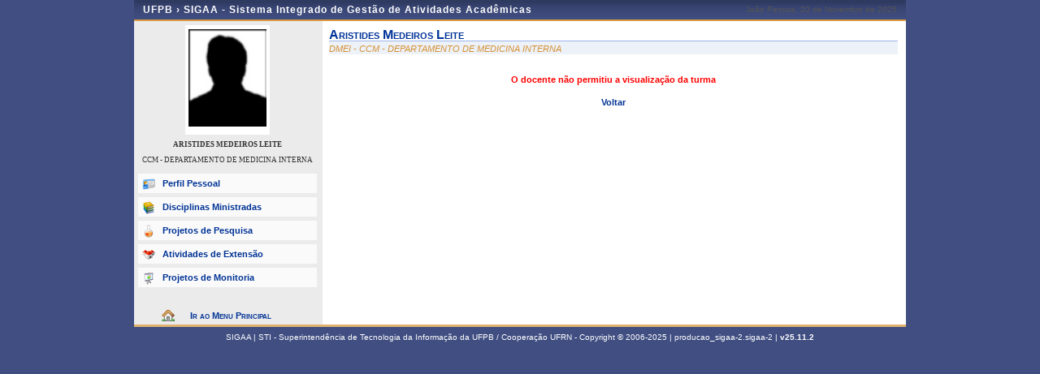

--- FILE ---
content_type: text/css;charset=ISO-8859-1
request_url: https://sigaa.ufpb.br/sigaa/cssBundles/gzip_N592174637/public/css/public.css
body_size: 5037
content:
#cabecalho #home{background:url(/sigaa/shared/img/images/identificacao_sigaa.png) no-repeat top left;}#opcoes-modulo div.docentes{background-image:url(../../../../public/images/icones/docentes.gif);}#opcoes-modulo div.autenticacao{background-image:url(../../../../public/images/icones/autenticacao.gif);}#opcoes-modulo div.calendario{background-image:url(../../../../public/images/icones/calendario.gif);}#opcoes-modulo div.centros{background-image:url(../../../../public/images/icones/centros.gif);}#opcoes-modulo div.departamentos{background-image:url(../../../../public/images/icones/departamento.gif);}#opcoes-modulo div.programas{background-image:url(../../../../public/images/icones/programa.gif);}#opcoes-modulo div.biblioteca{background-image:url(../../../../public/images/icones/biblioteca.gif);}#opcoes-modulo div.pesquisadores{background-image:url(../../../../public/images/icones/pesquisadores.gif);}#opcoes-modulo div.bases{background-image:url(../../../../public/images/icones/pesquisa.gif);}#opcoes-modulo div.bolsistas{background-image:url(../../../../public/images/icones/alunos.gif);}#opcoes-modulo div.estatisticas{background-image:url(../../../../public/images/icones/estatisticas.gif);}#opcoes-modulo div.cursos{background-image:url(../../../../public/images/icones/cursos.gif);}#opcoes-modulo div.componentes{background-image:url(../../../../public/images/icones/componentes.gif);}#opcoes-modulo div.estruturaCurricular{background-image:url(../../../../public/images/icones/estrutura-curricular.gif);}#opcoes-modulo div.selecao{background-image:url(../../../../public/images/icones/selecao.gif);}#opcoes-modulo div.regulamento{background-image:url(../../../../public/images/icones/regulamento.gif);}#opcoes-modulo div.responsaveis{background-image:url(../../../../public/images/icones/responsaveis.gif);}#opcoes-modulo div.turmas{background-image:url(../../../../public/images/icones/turmas.gif);}#opcoes-modulo div.curso-graduacao{background-image:url(../../../../public/images/icones/curso-graduacao.gif);}#opcoes-modulo div.curso-stricto{background-image:url(../../../../public/images/icones/curso-stricto.gif);}#opcoes-modulo div.curso-latos{background-image:url(../../../../public/images/icones/curso-latos.gif);}#opcoes-modulo div.curso-tecnico{background-image:url(../../../../public/images/icones/curso-tecnico.gif);}#opcoes-modulo div.curso-aberto{background-image:url(../../../../public/images/icones/cursos-abertos.gif);}#opcoes-modulo div.AcoesExtensao{background-image:url(../../../../public/images/icones/extensao.png);}#opcoes-modulo div.ProgramaExtensao{background-image:url(/sigaa/img/extensao/programa.png);}#opcoes-modulo div.ProjetoExtensao{background-image:url(/sigaa/img/extensao/projeto.png);}#opcoes-modulo div.CursoExtensao{background-image:url(/sigaa/img/extensao/curso.png);}#opcoes-modulo div.EventoExtensao{background-image:url(/sigaa/img/extensao/evento.png);}#opcoes-modulo div.ProdutoExtensao{background-image:url(/sigaa/img/extensao/produto.png);}#opcoes-modulo div.Acervo{background-image:url(../../../../public/images/icones/biblioteca_consulta.png);}#opcoes-modulo div.Aquisicao{background-image:url(../../../../public/images/icones/biblioteca_aquisicao.png);}#opcoes-modulo div.BDTD{background-image:url(../../../../public/images/icones/biblioteca_bdtd.png);}#opcoes-modulo div.IBICT{background-image:url(../../../../public/images/icones/biblioteca_ibict.png);}#opcoes-modulo div.Emprestimo{background-image:url(../../../../public/images/icones/biblioteca_consultar_emprestimo.png);}#opcoes-modulo div.Renovar{background-image:url(../../../../public/images/icones/biblioteca_renovar_emprestimo.png);}#opcoes-modulo div.Mobile{background-image:url(../../../../public/images/icones/biblioteca_mobile.png);}#opcoes-modulo div.processoStricto{background-image:url(../../../../public/images/icones/processo-stricto.gif);}#opcoes-modulo div.processoLatos{background-image:url(../../../../public/images/icones/processo-latos.gif);}#opcoes-modulo div.processoGraduacao{background-image:url(../../../../public/images/icones/processo-graduacao.gif);}#opcoes-modulo div.processoTecnico{background-image:url(../../../../public/images/icones/processo-tecnico.gif);}#opcoes-modulo div.processoInfantil{background-image:url(../../../../public/images/icones/processo-infantil.gif);}#opcoes-modulo div.processoTransferencia{background-image:url(../../../../public/images/icones/processo-transferencia.gif);}#opcoes-modulo div.processoFormacaoComplementar{background-image:url(../../../../public/images/icones/processo-complementar.gif);}#opcoes-modulo div.entrarEmContato{background-image:url(../../../../public/images/icones/ouvidoria_entrar_contato.png);}.legenda{margin:0 auto;margin-bottom:5px;font-weight:bold;text-align:center;border:1px solid #DEDEDE;border-width:1px 0;width:100%;padding:2px 0;background:#F5F5F5;}.legenda h4{font-variant:small-caps;border-bottom:1px solid #DEDEDE;background:#DEDEDE;margin-top:-2px;}.legenda img{top:2px;position:relative;margin-left:1em;}

--- FILE ---
content_type: text/javascript
request_url: https://sigaa.ufpb.br/sigaa/shared/javascript/general.js
body_size: 2988
content:
/**
 * Universidade Federal da ParaÃ­ba
 * STI - SuperintendÃªncia de Tecnologia da InformaÃ§Ã£o
 * GerÃªncia de Sistemas da InformaÃ§Ã£o
 *
 * Criado em: 11/04/2019.
 *
 * Script criado para adicionar algumas funcionalidades globais no sistema.
 * 
 * Atualmente o Script:
 * - Previne que as pÃ¡ginas do SIGAA sejam carregadas dentro de IFRAMES.
 * - Previne cliques duplos em botÃµes e links do sistema.
 * 
 * @author Fabiano <fabiano@sti.ufpb.br>
 */

var useGeneralJS = typeof useGeneralJS === 'boolean' ? useGeneralJS : false;

/** PREVENT IFRAME SCRIPT */
if(useGeneralJS && window.top != window.self) {
	top.location.href = document.location.href;
}

/** PREVENT DOUBLE CLICK SCRIPT */
// Algumas bibliotecas usam a mesma variÃ¡vel do jQuery: $, foi feito um tratamento no Script para esses casos.
var anotherLib = typeof $ !== 'undefined' && !$.noConflict && typeof anotherLib === 'undefined' ?
		$ :  typeof anotherLib !== 'undefined' ?
				anotherLib : undefined;

var activeJQuery = typeof activeJQuery !== 'undefined' ? activeJQuery : typeof jQuery !== 'undefined' ? jQuery : undefined
var alreadyCalled = typeof alreadyCalled === 'boolean' ? alreadyCalled : false;

// SÃ³ executa se nunca tiver sido chamado antes e se houver JQuery na pÃ¡gina.
if(useGeneralJS && !alreadyCalled && activeJQuery) {
	alreadyCalled = true;
	
	activeJQuery(document).ready(() => {
		const style = document.createElement('style');

		style.innerHTML =
			'.disabledLink {' +
				'color: currentColor;' +
				'cursor: not-allowed;' +
				'display: inline-block; /* For IE11/ MS Edge bug */' +
				'pointer-events: none;' +
				'text-decoration: none;' +
			'}';
		
		var ref = document.querySelector('script');
		ref.parentNode.insertBefore(style, ref);
		
		const selector = "a:not(.toggleable),button:not(.toggleable),input[type='submit']:not(.toggleable),input[type='button']:not(.toggleable)";
		const preventDoubleClick = e => {
			// Para debugar:
			// console.log(activeJQuery(e.target).get(0).tagName + ' DESABILITADO, PARA EVITAR MÃšLTIPLOS CLIQUES.');
			
			if(typeof activeJQuery(e.target).attr('onclick') === 'string' && activeJQuery(e.target).attr('onclick').indexOf('confirm') > -1) {
				return;
			}
			
			setTimeout(() => {
				activeJQuery('.disabledLink').removeClass('disabledLink').attr('disabled', false);
				
				activeJQuery(e.target)
					.attr('disabled', true)
					.css('display', activeJQuery(e.target).css('display'))
					.addClass('disabledLink');
				
				activeJQuery(e.target).find('*')
					.attr('disabled', true)
					.addClass('disabledLink');
				
				if(['A'].indexOf(activeJQuery(e.target).parent().get(0).tagName) > -1) {
					activeJQuery(e.target).parent()
						.attr('disabled', true)
						.css('display', activeJQuery(e.target).css('display') === "block" ?
							activeJQuery(e.target).css('display') : activeJQuery(e.target).parent().css('display'))
						.addClass('disabledLink');
				}
			}, 50);
		}
		
		// IFs Criados para ser compatÃ­vel com as diversas versÃµes de JQuery que estÃ£o espalhadas pelo SIGAA. >.< 
		if(activeJQuery(document).on) {
			activeJQuery(document).on('click', selector, preventDoubleClick);	
		} else if (activeJQuery(document).delegate) {
			activeJQuery(document).delegate('click', selector, preventDoubleClick);
		} else {
			activeJQuery(selector).live('click', preventDoubleClick);
		}
	});
} else if(useGeneralJS && !activeJQuery) { // Se nÃ£o houver JQuery na tela, insira o JQuery e recarregue o script.
	if(anotherLib) { // Se outra biblioteca utiliza a variÃ¡vel $, aguarde um pouco para inserir o JQuery
		setTimeout(() => {
			addJQuery();
		}, 1000);
	} else {
		addJQuery();
	}
}

// FunÃ§Ã£o que adiciona um JQuery na pÃ¡gina, caso ele nÃ£o exista.
function addJQuery() {
	var jQueryScript = document.createElement('script');
	jQueryScript.type = 'text/javascript';
	jQueryScript.src = '/sigaa/shared/beta/js/jquery-3.2.1.min.js';	
	getHead().appendChild(jQueryScript);
	
	wait4JQuery();
}

// FunÃ§Ã£o fica sendo chamada atÃ© o JQuery ser carregado na pÃ¡gina.
function wait4JQuery() {	
	setTimeout(() => {
		if($.noConflict) {
			activeJQuery = $;
			$ = typeof anotherLib !== 'undefined' ? anotherLib : typeof $ !== 'undefined' ? $ : undefined;
			
			var script = document.createElement('script');
			script.type = 'text/javascript';
			script.src = '/sigaa/shared/javascript/general.js';
			getHead().appendChild(script);
		} else {
			wait4JQuery();
		}
	}, 500);
}

function getHead() {
	return document.getElementsByTagName('head')[0];
}

// > #2193 - Limita caracteres em campost textarea
document.addEventListener(
    "DOMContentLoaded",
    () => {
        document.querySelectorAll("textarea[class*='sigaa-maxlength']")
            .forEach(element => {
                const [featureName, maxLength] = [...element.classList||[]]
                    .find(className => className.includes('sigaa-maxlength'))
                    .split(':');

                if (!maxLength) return;
                if (isNaN(maxLength)) return;

                element.maxLength = maxLength;

                if (!element.id) return;
                if (typeof setMaxLength !== 'function') return;

                counterElement = document.createElement("div");
                counterElement.id = `${element.id}.contador`;
                counterElement.style.width = element.style.width;
                counterElement.style.textAlign = 'right';

                element.after(counterElement);

                setMaxLength(element);
            });
    }
);
// < #2193


--- FILE ---
content_type: text/javascript
request_url: https://sigaa.ufpb.br/sigaa/javascript/encoding.js
body_size: 569
content:
String.prototype.mudarHexa = function(string){
	string = string.replaceAll("&#225;", "\u00e1");
	string = string.replaceAll("&#224;", "\u00e0");
	string = string.replaceAll("&#226;", "\u00e2");
	string = string.replaceAll("&#227;", "\u00e3");
	string = string.replaceAll("&#228;", "\u00e4");
	string = string.replaceAll("&#193;", "\u00c1");
	string = string.replaceAll("&#192;", "\u00c0");
	string = string.replaceAll("&#194;", "\u00c2");
	string = string.replaceAll("&#195;", "\u00c3");
	string = string.replaceAll("&#196;", "\u00c4");
	string = string.replaceAll("&#233;", "\u00e9");
	string = string.replaceAll("&#232;", "\u00e8");
	string = string.replaceAll("&#234;", "\u00ea");
	string = string.replaceAll("&#201;", "\u00c9");
	string = string.replaceAll("&#200;", "\u00c8");
	string = string.replaceAll("&#202;", "\u00ca");
	string = string.replaceAll("&#203;", "\u00cb");
	string = string.replaceAll("&#203;", "\u00cb");
	string = string.replaceAll("&#237;", "\u00ed");
	string = string.replaceAll("&#236;", "\u00ec");
	string = string.replaceAll("&#238;", "\u00ee");
	string = string.replaceAll("&#239;", "\u00ef");
	string = string.replaceAll("&#205;", "\u00cd");
	string = string.replaceAll("&#204;", "\u00cc");
	string = string.replaceAll("&#206;", "\u00ce");
	string = string.replaceAll("&#207;", "\u00cf");
	string = string.replaceAll("&#243;", "\u00f3");
	string = string.replaceAll("&#242;", "\u00f2");
	string = string.replaceAll("&#244;", "\u00f4");
	string = string.replaceAll("&#245;", "\u00f5");
	string = string.replaceAll("&#246;", "\u00f6");
	string = string.replaceAll("&#211;", "\u00d3");
	string = string.replaceAll("&#210;", "\u00d2");
	string = string.replaceAll("&#212;", "\u00d4");
	string = string.replaceAll("&#213;", "\u00d5");
	string = string.replaceAll("&#214;", "\u00d6");
	string = string.replaceAll("&#250;", "\u00fa");
	string = string.replaceAll("&#249;", "\u00f9");
	string = string.replaceAll("&#251;", "\u00fb");
	string = string.replaceAll("&#252;", "\u00fc");
	string = string.replaceAll("&#218;", "\u00da");
	string = string.replaceAll("&#217;", "\u00d9");
	string = string.replaceAll("&#219;", "\u00db");
	string = string.replaceAll("&#231;", "\u00e7");
	string = string.replaceAll("&#199;", "\u00c7");
	string = string.replaceAll("&#241;", "\u00f1");
	string = string.replaceAll("&#209;", "\u00d1");
	return string;
}

String.prototype.replaceAll = function(de, para){
	var str = this;
	var pos = str.indexOf(de);
	while (pos > -1){
		str = str.replace(de, para);
		pos = str.indexOf(de);
	}
return (str);

}